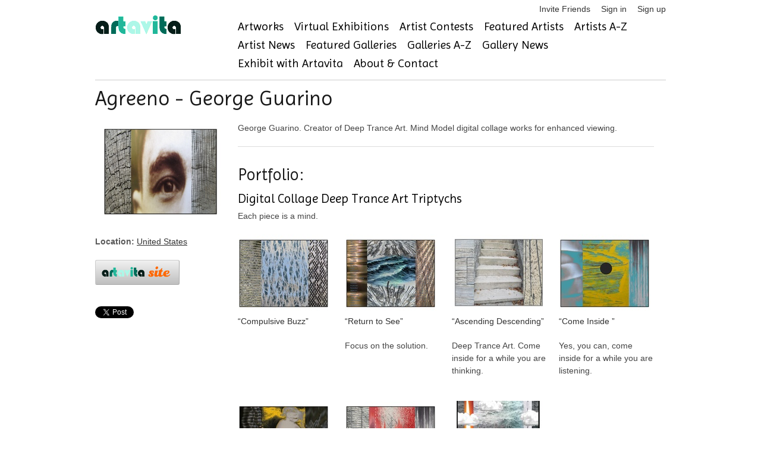

--- FILE ---
content_type: text/html; charset=utf-8
request_url: https://www.artavita.com/artists/6093-agreeno-george-guarino
body_size: 6027
content:
<!DOCTYPE html>
<html lang="en">
  <head>
    <meta charset="utf-8">
    <meta name="description" content="A free online gallery where artists can connect, see and be seen, while staying current on events, exhibitions and opportunities to share their work.">
    <link rel="shortcut icon" href="assets/favicon.ico">
    <meta name="viewport" content="width=device-width, initial-scale=1, maximum-scale=1">
    <script src="https://js.stripe.com/v3/"></script>
    <script src="https://ajax.googleapis.com/ajax/libs/jquery/1.7.1/jquery.min.js"></script>
<script src="/assets/application-132e64e7682c9d81b397b57229ce663ff9b464187319e4eb14c8fa151e00ef73.js"></script>
    <script src="https://ajax.googleapis.com/ajax/libs/jquery/1.7.1/jquery.min.js"></script>
<script src="/assets/bxslider-c4b0fe28b4efa57ecaa1399ce208fb1f72a6232061f12431763a21d2874bd28c.js"></script>
    <script type="importmap" data-turbo-track="reload">{
  "imports": {
    "application": "/assets/application-132e64e7682c9d81b397b57229ce663ff9b464187319e4eb14c8fa151e00ef73.js",
    "@hotwired/turbo-rails": "/assets/turbo.min-cd3ce4205eaa3eb1f80c30fedaf47bccb15a7668eb53b1cb1a5e0dda16009d4d.js",
    "@hotwired/stimulus": "/assets/stimulus.min-dd364f16ec9504dfb72672295637a1c8838773b01c0b441bd41008124c407894.js",
    "@hotwired/stimulus-loading": "/assets/stimulus-loading-3576ce92b149ad5d6959438c6f291e2426c86df3b874c525b30faad51b0d96b3.js",
    "@rails/ujs": "/assets/@rails--ujs-8fbd650218b6b146a78aa5d7d6cd8eb8d9da87cc6d504aab7fc3c6b64e94d34b.js",
    "controllers/application": "/assets/controllers/application-eb79604fe7b275e2b8ba89fa590948a6426faecc17958a53a987eac4f2325ea7.js",
    "controllers/hello_controller": "/assets/controllers/hello_controller-549135e8e7c683a538c3d6d517339ba470fcfb79d62f738a0a089ba41851a554.js",
    "controllers": "/assets/controllers/index-2db729dddcc5b979110e98de4b6720f83f91a123172e87281d5a58410fc43806.js"
  }
}</script>
<link rel="modulepreload" href="/assets/application-132e64e7682c9d81b397b57229ce663ff9b464187319e4eb14c8fa151e00ef73.js">
<link rel="modulepreload" href="/assets/turbo.min-cd3ce4205eaa3eb1f80c30fedaf47bccb15a7668eb53b1cb1a5e0dda16009d4d.js">
<link rel="modulepreload" href="/assets/stimulus.min-dd364f16ec9504dfb72672295637a1c8838773b01c0b441bd41008124c407894.js">
<link rel="modulepreload" href="/assets/stimulus-loading-3576ce92b149ad5d6959438c6f291e2426c86df3b874c525b30faad51b0d96b3.js">
<link rel="modulepreload" href="/assets/@rails--ujs-8fbd650218b6b146a78aa5d7d6cd8eb8d9da87cc6d504aab7fc3c6b64e94d34b.js">
<link rel="modulepreload" href="/assets/controllers/application-eb79604fe7b275e2b8ba89fa590948a6426faecc17958a53a987eac4f2325ea7.js">
<link rel="modulepreload" href="/assets/controllers/hello_controller-549135e8e7c683a538c3d6d517339ba470fcfb79d62f738a0a089ba41851a554.js">
<link rel="modulepreload" href="/assets/controllers/index-2db729dddcc5b979110e98de4b6720f83f91a123172e87281d5a58410fc43806.js">
<script type="module">import "application"</script>
    <!-- jQuery Modal -->
    <script src="https://cdnjs.cloudflare.com/ajax/libs/jquery-modal/0.9.1/jquery.modal.min.js"></script>
    <link rel="stylesheet" href="https://cdnjs.cloudflare.com/ajax/libs/jquery-modal/0.9.1/jquery.modal.min.css" />

    <script src="/assets/jquery.motionCaptcha.1.0-8035c4671f5af368967e6fcf8972562b3ec1754df0b4c9c64d685e37ddd9d574.js"></script>
    <script src="/assets/jquery.placeholder.1.1.1.min-9c4597d71209cc1f80c7b2e1f1e2a3fe5d48cf27040ac290368ccd5ec29b10ed.js"></script>
    <script src="/assets/socialite.min-91b813bff07de37d0cc36db67158c9f9d95fe4a208ede5ffd8fd29682dcf3196.js"></script>	
    <script src="/assets/socialite.pinterest-d8b0152df126d1c2a1d18799a905a4bf898976a25cbb0433b97a53f711fc5e4a.js"></script>
    <script src="/assets/UnityLoader-b24ac361619dfba24e1b39060270fa87ca28e44e769ad9e51b31cc5f49a9ffbb.js"></script>
    <script src="/assets/progressbar.min-d68bfdadf7569c08b6783ddaf7d01e4c3947efae3dfbc817e9d66d6965202c5c.js"></script>

    <script src="/assets/slick.min-a9961e1ceb0e22a662cb00862fe0e16cd55c1f3c73b1aadfe79b9036db87b49e.js"></script>
      <script src="/assets/jquery.cleditor.min-4f9e8f838bb41432f0bb7c488d19548ec0bdfbb9e836c1d8c22c448c66c26a5e.js"></script>

    <link rel="stylesheet" href="/assets/jquery.motionCaptcha.1.0-93d3513b31995528cb8dbc2baddc2945adba7dfe4ef1896bcc0e48e156488eb4.css" />
    <link rel="stylesheet" href="/assets/style-4db4051b8691325a1b133a315ac432f6648630b6b8c95497d93d1c8984615bfd.css" />
    <link rel="stylesheet" href="/assets/webgl-style-92214edf090299b985fd9c4d5cd77127881c0c57c35770605837d1bce29c8db1.css" />
    <link rel="stylesheet" href="/assets/slick-4ff824458cff735d1f74a9187b5e117c15a43ffa75caae43d20979b50842124b.css" />
    <link rel="stylesheet" href="/assets/slick-theme-43b16d7ac7abcba5b5cd08b1d50fbaaf61fe93ba340e6d124f33b4ad287630bf.css" />
    <link rel="stylesheet" href="/assets/jquery.cleditor-e356d3f51b30da305447d0cd9a0192ca4608835156c4fc33469efdae9b5e411a.css" media="all" />
    

    <link href="https://stackpath.bootstrapcdn.com/font-awesome/4.7.0/css/font-awesome.min.css" rel="stylesheet" type="text/css">
    <link href="https://fonts.googleapis.com/css?family=Imprima" rel="stylesheet" type="text/css">

      <script src="https://web.squarecdn.com/v1/square.js"></script>
    
    <meta name="csrf-param" content="authenticity_token" />
<meta name="csrf-token" content="53iOB_UDHu6Li47Ntp0C03wkES4FYkSkZy9AVxRZAANO2gtxIZYXgbFUTlB1d-_CyqLI9jQpq6YysFaGsBNqog" />

      <script src="/assets/socialite.min-91b813bff07de37d0cc36db67158c9f9d95fe4a208ede5ffd8fd29682dcf3196.js"></script>
<script src="/assets/socialite.pinterest-d8b0152df126d1c2a1d18799a905a4bf898976a25cbb0433b97a53f711fc5e4a.js"></script>
  <title>Agreeno - George Guarino @ artavita</title>


  </head>
  <body>
    <!-- Google Tag Manager -->
<noscript><iframe src="//www.googletagmanager.com/ns.html?id=GTM-KBQH6J"
height="0" width="0" style="display:none;visibility:hidden"></iframe></noscript>
<script>(function(w,d,s,l,i){w[l]=w[l]||[];w[l].push({'gtm.start':
new Date().getTime(),event:'gtm.js'});var f=d.getElementsByTagName(s)[0],
j=d.createElement(s),dl=l!='dataLayer'?'&l='+l:'';j.async=true;j.src=
'//www.googletagmanager.com/gtm.js?id='+i+dl;f.parentNode.insertBefore(j,f);
})(window,document,'script','dataLayer','GTM-KBQH6J');</script>
<!-- End Google Tag Manager -->

    <div id="header" class="container">
  <ul class="user-toolbar">
  <li>
  <a href="/invite/new">Invite Friends</a>
</li>

  <li>
    <a href="/users/sign_in">Sign in</a>
  </li>
  <li>
    <a href="/users/sign_up">Sign up</a>
  </li>

</ul>

  <div class="four columns alpha">
    <a id="logo" href="https://www.artavita.com/"><img src="/assets/artavita-b99469a4fcc728ed71da9e96967c4e592ce42e72437d01a1913f3810bce30ee0.png" /></a>
  </div>
  <div class="twelve columns omega">
    <ul class="navigation clearfix main-menu">
  <li>
    <a href="/artworks">Artworks</a>
  </li>
  <li>
    <a href="/virtual_exhibitions/list">Virtual Exhibitions</a>
  </li>
  <li>
    <a href="/contests">Artist Contests</a>
  </li>
  <li>
    <a href="/artists/featured">Featured Artists</a>
  </li>
  <li>
    <a href="/artists/free">Artists A-Z</a>
  </li>
  <li>
    <a href="/posts?type=Artist">Artist News</a>
  </li>
  <li>
    <a href="/galleries/featured">Featured Galleries</a>
  </li>
  <li>
    <a href="/galleries/free">Galleries A-Z</a>
  </li>
  <li>
    <a href="/posts?type=Gallery">Gallery News</a>
  </li>  
  <li>
    <a href="/exhibits">Exhibit with Artavita</a>
  </li>
  <li>
    <a href="/about">About &amp; Contact</a>
  </li>
</ul>

  </div>
</div>


    <div class="container">
      
      
      
      
<div class="row artist-profile">

  <h2>Agreeno - George Guarino</h2>
  <ul class="social">
    
    
    
  </ul>

  <div class="four columns alpha">
	  <p><img class="artist-avatar" alt="agreeno - George Guarino" title="agreeno - George Guarino" src="https://s3-us-west-1.amazonaws.com/artavita/avatars/6093/medium/image.jpg?1390360875" /></p>
	  <p>
      <b>Location:</b>
      <a href="/countries/united-states">United States</a>    </p>


    <style>
#u_0_3 {
  display: none;
}
</style>
<ul class="social-buttons cf">
  <li>
    <a target="_blank" data-method="get" href="https://www.artavita.site/in/6093-agreeno-george-guarino"><img class="button" style="max-width:120px;" src="/assets/artavita-site-0c1d04cdbb31a9f19349612693931a0d20d9521d7eafe6cb48855bda16464530.png" /></a>
  </li>
  <li>
      <a href="http://twitter.com/share" class="socialite twitter-share" rel="nofollow" target="_blank"><span class="vhidden">Share on Twitter</span></a>
  </li>
  <li>
      <a href="https://plus.google.com/share" class="socialite googleplus-one" rel="nofollow" target="_blank"><span class="vhidden">Share on Google+</span></a>
  </li>
  <li>
      <a href="http://www.facebook.com/sharer.php" class="socialite facebook-like" data-layout="button" rel="nofollow" target="_blank"><span class="vhidden">Share on Facebook</span></a>
  </li>
  <li>
      <a href="http://www.linkedin.com/shareArticle?mini=true" class="socialite linkedin-share" rel="nofollow" target="_blank"><span class="vhidden">Share on LinkedIn</span></a>
  </li>
  <li>
      <a href="//www.pinterest.com/pin/create/button/" class="socialite pinterest-pinit" rel="nofollow" target="_blank"><span class="vhidden">Share on Pinterest</span></a>
  </li>
</ul>
<script>
  $(Socialite.load);
</script>

       
	</div>
	
	<div class="twelve columns">
    <p>George Guarino.  Creator of Deep Trance Art. Mind Model digital collage works for enhanced viewing. </p>

    <hr/>
    
    <h3>Portfolio:</h3>
    <div class="artist-portfolios">
      <div class="portfolio row" id="portfolio_d1ed30fa-cb6c-4bc9-a84b-70de07db2ba1">
        <h4><a class="title" href="https://www.artavita.com/portfolios/d1ed30fa-cb6c-4bc9-a84b-70de07db2ba1">Digital Collage Deep Trance Art Triptychs</a></h4>
        
        
                
        <p>Each piece is a mind. </p>
        
          <div class="row portfolio-entries">
              <div class="pentry three columns alpha">
                <p>                
                  <a title="Compulsive Buzz" class="fancy" rel="portfolio_d1ed30fa-cb6c-4bc9-a84b-70de07db2ba1" href="/artworks/cd20b840-fc98-47b6-93b6-84faaf1460e7">
                    <img alt="Compulsive Buzz" src="https://s3-us-west-1.amazonaws.com/artavita/photos/2014/1/41636/medium/image.jpg" />
                    &ldquo;Compulsive Buzz&rdquo;
</a>                  
                </p>
              </div>
              <div class="pentry three columns ">
                <p>                
                  <a title="Return to See" class="fancy" rel="portfolio_d1ed30fa-cb6c-4bc9-a84b-70de07db2ba1" href="/artworks/dcf9815b-6f4d-4be3-9248-7589d61d4cfd">
                    <img alt="Return to See" src="https://s3-us-west-1.amazonaws.com/artavita/photos/2014/1/41637/medium/image.jpg" />
                    &ldquo;Return to See&rdquo;
</a>                  <p>Focus on the solution. </p>
                </p>
              </div>
              <div class="pentry three columns ">
                <p>                
                  <a title="Ascending Descending" class="fancy" rel="portfolio_d1ed30fa-cb6c-4bc9-a84b-70de07db2ba1" href="/artworks/a6a009f6-f7be-4444-9c17-f7e3c3f85be2">
                    <img alt="Ascending Descending" src="https://s3-us-west-1.amazonaws.com/artavita/photos/2014/1/41638/medium/image.jpg" />
                    &ldquo;Ascending Descending&rdquo;
</a>                  <p>Deep Trance Art.  Come inside for a while you are thinking. </p>
                </p>
              </div>
              <div class="pentry three columns omega">
                <p>                
                  <a title="Come Inside " class="fancy" rel="portfolio_d1ed30fa-cb6c-4bc9-a84b-70de07db2ba1" href="/artworks/2aeb7387-d491-4a3d-8253-7d26c94cca2c">
                    <img alt="Come Inside " src="https://s3-us-west-1.amazonaws.com/artavita/photos/2014/1/41643/medium/image.jpg" />
                    &ldquo;Come Inside &rdquo;
</a>                  <p>Yes, you can, come inside for a while you are listening. </p>
                </p>
              </div>
          </div>
          <div class="row portfolio-entries">
              <div class="pentry three columns alpha">
                <p>                
                  <a title="My Reflection " class="fancy" rel="portfolio_d1ed30fa-cb6c-4bc9-a84b-70de07db2ba1" href="/artworks/23ee2d35-ed3d-400e-a9e9-33612836fe67">
                    <img alt="My Reflection " src="https://s3-us-west-1.amazonaws.com/artavita/photos/2014/1/41650/medium/image.jpg" />
                    &ldquo;My Reflection &rdquo;
</a>                  <p>Deep Trance Art - it's agreeno</p>
                </p>
              </div>
              <div class="pentry three columns ">
                <p>                
                  <a title="Blood Filter" class="fancy" rel="portfolio_d1ed30fa-cb6c-4bc9-a84b-70de07db2ba1" href="/artworks/5a606f9a-94b3-4385-bbdc-f9fa38bc635e">
                    <img alt="Blood Filter" src="https://s3-us-west-1.amazonaws.com/artavita/photos/2014/1/41656/medium/image.jpg" />
                    &ldquo;Blood Filter&rdquo;
</a>                  <p>Deep Trance Art at the heart of the mind </p>
                </p>
              </div>
              <div class="pentry three columns ">
                <p>                
                  <a title="Begin to Remember" class="fancy" rel="portfolio_d1ed30fa-cb6c-4bc9-a84b-70de07db2ba1" href="/artworks/9e131547-1662-467b-aef8-8ae468cf7e75">
                    <img alt="Begin to Remember" src="https://s3-us-west-1.amazonaws.com/artavita/photos/2016/8/90878/medium/15.jpg" />
                    &ldquo;Begin to Remember&rdquo;
</a>                  <p>This image was created to be a focal point to begin to remember a time when you were very successful.</p>
                </p>
              </div>
          </div>
      </div>
</div>
    
	</div>
	
</div>

    </div>

    <div id="footer" class="container">
  <div class="row">
    <div class="six columns">
      &copy; 2026 <a href="/">Artavita</a> - All Rights Reserved
    </div>
    <div class="ten columns">
      <ul class="navigation clearfix main-menu">
  <li>
    <a href="/artworks">Artworks</a>
  </li>
  <li>
    <a href="/virtual_exhibitions/list">Virtual Exhibitions</a>
  </li>
  <li>
    <a href="/contests">Artist Contests</a>
  </li>
  <li>
    <a href="/artists/featured">Featured Artists</a>
  </li>
  <li>
    <a href="/artists/free">Artists A-Z</a>
  </li>
  <li>
    <a href="/posts?type=Artist">Artist News</a>
  </li>
  <li>
    <a href="/galleries/featured">Featured Galleries</a>
  </li>
  <li>
    <a href="/galleries/free">Galleries A-Z</a>
  </li>
  <li>
    <a href="/posts?type=Gallery">Gallery News</a>
  </li>  
  <li>
    <a href="/exhibits">Exhibit with Artavita</a>
  </li>
  <li>
    <a href="/about">About &amp; Contact</a>
  </li>
</ul>

    </div>
  </div>
  <div class="row" style="margin-bottom: 0;">
    <ul class="user-toolbar">
      <li>
  <a href="/invite/new">Invite Friends</a>
</li>

  <li>
    <a href="/users/sign_in">Sign in</a>
  </li>
  <li>
    <a href="/users/sign_up">Sign up</a>
  </li>

	  <li><a href="/plans_and_prices">Plans and Prices</a></li>
      <li><a href="/faqs">FAQ</a></li>
      <li><a href="/privacy-policy">Privacy Policy</a></li>
      <li><a href="/terms">Terms and Conditions</a></li>
    </ul>
  </div>
  <div class="row artavita-social clearfix">

  <a target="_blank" rel="nofollow" title="Available on the App Store" href="https://apps.apple.com/es/app/artavita-ve-app/id1530230639"><img alt="Available on the App Store" width="133" height="40" src="/assets/appstore-5e9d4c15e3d842ad18b510610f749ba5d84963213ad604d218c4ad7ee61201d4.png" /></a>

  <a target="_blank" rel="nofollow" title="Get it on the Google Play" href="https://play.google.com/store/apps/details?id=com.WorldWideArt.ArtavitaVE"><img alt="Get it on the Google Play" width="133" height="40" src="/assets/googleplay-bbc90c3e65b3d0a026df746c816bc990296b0af88f1826deab4a89b9a0a5079d.png" /></a>

</div>  
  <div class="row artavita-social clearfix">

  <a target="_blank" rel="nofollow" title="Follow us on twitter" href="https://twitter.com/Artavita1"><img alt="artavita on twitter" src="/assets/social/twitter-3e59402bec48da5aad31b74411d78bc5591d14497166c9ceacc13c59db973a59.png" /></a>

  <a target="_blank" rel="nofollow" title="Like us on Facebook" href="https://www.facebook.com/artavitaartmarketing"><img alt="artavita on facebook" src="/assets/social/facebook-841ad192102e7c6efbde26125f880ad4ed80efbf87d26b54de3f9cf251384e23.png" /></a>

  <a target="_blank" rel="nofollow" title="Follow us on linkedin" href="https://www.linkedin.com/company/3636728"><img alt="artavita on linkedin" src="/assets/social/linkedin-0162cd360fa270d262f11acaf73ddfb64fa82ab130b8bdf46bdcec154e1a470d.png" /></a>

  <a target="_blank" rel="nofollow" title="Follow us on pinterest" href="http://www.pinterest.com/WWArtP/"><img alt="artavita on pinterest" src="/assets/social/pinterest-7faec9f4759f7bdfc9f45d5e6aa7560b0b546b2879b49cd03004af32e69cc5ca.png" /></a>
</div>

</div>

    <!-- script type="text/javascript">

  var _gaq = _gaq || [];
  _gaq.push(['_setAccount', 'UA-30284437-1']);
  _gaq.push(['_trackPageview']);

  (function() {
    var ga = document.createElement('script'); ga.type = 'text/javascript'; ga.async = true;
    ga.src = ('https:' == document.location.protocol ? 'https://ssl' : 'http://www') + '.google-analytics.com/ga.js';
    var s = document.getElementsByTagName('script')[0]; s.parentNode.insertBefore(ga, s);
  })();

</script -->
<!-- Google tag (gtag.js) -->
<script async src="https://www.googletagmanager.com/gtag/js?id=G-0YJ4HCT9H6"></script>
<script>
  window.dataLayer = window.dataLayer || [];
  function gtag(){dataLayer.push(arguments);}
  gtag('js', new Date());

  gtag('config', 'G-0YJ4HCT9H6');
</script>


  </body>
</html>


--- FILE ---
content_type: text/html; charset=utf-8
request_url: https://accounts.google.com/o/oauth2/postmessageRelay?parent=https%3A%2F%2Fwww.artavita.com&jsh=m%3B%2F_%2Fscs%2Fabc-static%2F_%2Fjs%2Fk%3Dgapi.lb.en.2kN9-TZiXrM.O%2Fd%3D1%2Frs%3DAHpOoo_B4hu0FeWRuWHfxnZ3V0WubwN7Qw%2Fm%3D__features__
body_size: 161
content:
<!DOCTYPE html><html><head><title></title><meta http-equiv="content-type" content="text/html; charset=utf-8"><meta http-equiv="X-UA-Compatible" content="IE=edge"><meta name="viewport" content="width=device-width, initial-scale=1, minimum-scale=1, maximum-scale=1, user-scalable=0"><script src='https://ssl.gstatic.com/accounts/o/2580342461-postmessagerelay.js' nonce="S2Gm8G-QDDlPxYlh2LpU4Q"></script></head><body><script type="text/javascript" src="https://apis.google.com/js/rpc:shindig_random.js?onload=init" nonce="S2Gm8G-QDDlPxYlh2LpU4Q"></script></body></html>